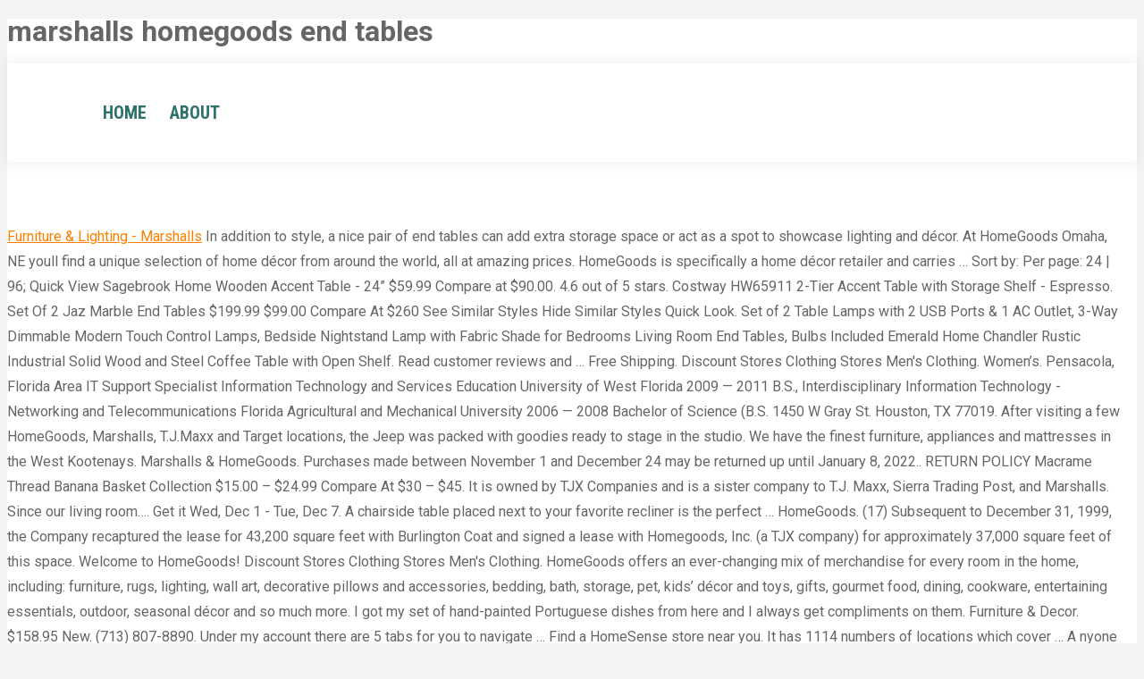

--- FILE ---
content_type: text/html; charset=UTF-8
request_url: https://blog.gourmandisesdecamille.com/obftrxjs/marshalls-homegoods-end-tables.html
body_size: 11520
content:
<!DOCTYPE html>
<html lang="en">
<head>
<meta charset="utf-8">
<meta content="width=device-width, initial-scale=1, maximum-scale=1, user-scalable=0" name="viewport">
<title>marshalls homegoods end tables</title>
<link href="//fonts.googleapis.com/css?family=Roboto%3A400%2C600%2C700%7CRoboto+Condensed%3A400%2C600%2C700%7COpen+Sans%3A400%2C600%2C700&amp;ver=4.9.4" id="dt-web-fonts-css" media="all" rel="stylesheet" type="text/css">
<style rel="stylesheet" type="text/css">@charset "utf-8"; .masthead{position:relative;z-index:102}.masthead:not(.side-header){display:-ms-flexbox;-ms-flex-direction:column}.main-nav>li>a{text-decoration:none}.main-nav>li,.main-nav>li>a{display:-webkit-flex;display:-moz-flex;display:-ms-flexbox;display:-ms-flex;position:relative}.main-nav>li{display:flex}.main-nav>li>a{display:flex;-webkit-align-items:center;-moz-align-items:center;-ms-align-items:center;-ms-flex-align:center;align-items:center}.main-nav .menu-item a .fa,.main-nav .menu-item a>i{padding-right:6px}.menu-text{display:block}.top-header .main-nav .menu-text:after{position:absolute;top:50%;margin-top:-5px;right:0;width:8px;height:8px;content:""}.masthead:not(.side-header) .header-bar{-webkit-align-content:stretch;-moz-align-content:stretch;-ms-align-content:stretch}.dt-close-mobile-menu-icon{position:fixed;top:0;width:30px;height:30px;left:-50px;z-index:9999;opacity:0;-webkit-transition:opacity .2s ease;transition:opacity .2s ease;-webkit-transition-delay:.5s;transition-delay:.5s}.dt-close-mobile-menu-icon span{position:relative;display:block;width:30px;height:30px;margin:0}.dt-close-mobile-menu-icon span:hover{cursor:pointer}.dt-close-mobile-menu-icon span:after,.dt-close-mobile-menu-icon span:before{display:inline-block;height:2px;background:#fff;position:absolute;content:'';-webkit-transform-origin:50% 50%;transform-origin:50% 50%;top:50%;left:50%;margin:-1px 0 0 -11px;width:22px;-webkit-transition:-webkit-transform .1s ease;transition:transform .1s ease}.dt-close-mobile-menu-icon span:before{-ms-transform:rotate3d(0,0,1,45deg);-webkit-transform:rotate3d(0,0,1,45deg);transform:rotate3d(0,0,1,45deg)}.dt-close-mobile-menu-icon:hover span:before{-ms-transform:rotate3d(0,0,1,0deg);-webkit-transform:rotate3d(0,0,1,0deg);transform:rotate3d(0,0,1,0deg)}.dt-close-mobile-menu-icon span:after{-ms-transform:rotate3d(0,0,1,-45deg);-webkit-transform:rotate3d(0,0,1,-45deg);transform:rotate3d(0,0,1,-45deg)}.dt-close-mobile-menu-icon:hover span:after{-ms-transform:rotate3d(0,0,1,0deg);-webkit-transform:rotate3d(0,0,1,0deg);transform:rotate3d(0,0,1,0deg)}/*! Horizontal headers */.masthead:not(.side-header){max-width:1200px;margin:0 auto}@media all and (-ms-high-contrast:none),(-ms-high-contrast:active){.masthead:not(.side-header):not(.mixed-header){display:-ms-flexbox;-ms-flex-direction:column;-webkit-align-content:space-between;-moz-align-content:space-between;-ms-align-content:space-between;align-content:space-between;-webkit-justify-content:center;-moz-justify-content:center;-ms-flex-pack:center;-ms-justify-content:center;justify-content:center}.masthead:not(.side-header):not(.mixed-header) .header-bar{width:100%}}.masthead:not(.side-header) .header-bar{position:relative;display:-webkit-flex;display:-moz-flex;display:-ms-flexbox;display:-ms-flex;display:flex;-webkit-align-items:stretch;-moz-align-items:stretch;-ms-align-items:stretch;-ms-flex-align:stretch;align-items:stretch;align-content:stretch;-ms-flex-line-pack:stretch;-webkit-justify-content:space-between;-moz-justify-content:space-between;-ms-justify-content:space-between;justify-content:space-between;-ms-flex-pack:justify}.masthead:not(.side-header) .main-nav{display:-webkit-flex;display:-moz-flex;display:-ms-flexbox;display:-ms-flex;display:flex;-webkit-flex-flow:row wrap;-moz-flex-flow:row wrap;-ms-flex-flow:row wrap;flex-flow:row wrap;-webkit-align-items:center;-moz-align-items:center;-ms-align-items:center;-ms-flex-align:center;align-items:center}/*! Full height menu */.masthead:not(.side-header) .header-bar .main-nav>li>a{display:-webkit-flex;display:-moz-flex;display:-ms-flexbox;display:-ms-flex;display:flex;-webkit-align-items:center;-moz-align-items:center;-ms-align-items:center;-ms-flex-align:center;align-items:center;-webkit-align-content:center;-moz-align-content:center;-ms-align-content:center;align-content:center;-ms-flex-line-pack:stretch} .load-wrap{background-position:center center;background-repeat:no-repeat}.load-wrap,body #load{width:100%}.load-wrap,body #load{height:100%}body #load{display:block;position:fixed;z-index:9901}.load-wrap{text-align:center;display:-webkit-flex;display:-moz-flex;display:-ms-flexbox;display:-ms-flex;display:flex;-webkit-align-items:center;-moz-align-items:center;-ms-align-items:center;-ms-flex-align:center;align-items:center;-webkit-flex-flow:column wrap;-moz-flex-flow:column wrap;-ms-flex-flow:column wrap;flex-flow:column wrap;-webkit-justify-content:center;-moz-justify-content:center;-ms-flex-pack:center;-ms-justify-content:center;justify-content:center} 
 body,html{font:normal 16px/28px Roboto,Helvetica,Arial,Verdana,sans-serif;word-spacing:normal;color:#666}a,a:hover{color:#ff8000}#main>.wf-wrap{width:1250px}#main{padding:70px 0 70px 0}body{background:#f3f3f3 none repeat fixed center top;background-size:auto}#page{background:#fff none repeat center top;background-size:auto}.masthead:not(.side-header){max-width:100%}.masthead:not(.side-header):not(.full-width):not(.side-header-v-stroke):not(.side-header-menu-icon){padding:0 44px;box-sizing:border-box}.masthead:not(.side-header):not(.side-header-menu-icon) .header-bar{max-width:calc(1250px - 88px);margin:0 auto}.masthead:not(.side-header):not(.mixed-header) .header-bar{min-height:110px}.dt-mobile-header .soc-ico a:not(:hover) .soc-font-icon,.masthead .soc-ico a:not(:hover) .soc-font-icon{color:#ff8000;color:#fff!important;-webkit-text-fill-color:#fff!important;background:0 0!important}.main-nav>li>a{margin:0;padding:10px 10px 10px 10px}.top-header .outside-item-remove-margin.main-nav>li:first-child>a{margin-left:0}.top-header .outside-item-remove-margin.main-nav>li:last-child>a{margin-right:0}.main-nav>li>a .menu-text{font:normal bold 20px/24px "Roboto Condensed",Helvetica,Arial,Verdana,sans-serif;text-transform:uppercase}.main-nav>li:not(.wpml-ls-item)>a .menu-text{color:#2e726c}.main-nav>li:not(.wpml-ls-item)>a{color:#2e726c}.main-nav>li:not(.act):not(.wpml-ls-item)>a:hover .menu-text{color:#ff8000}.main-nav>li:not(.act):not(.wpml-ls-item)>a:hover{color:#ff8000}.main-nav>.menu-item>a .fa{font-size:14px}.dt-close-mobile-menu-icon span{color:#fff;background-color:#ff8000}.masthead:not(.mixed-header){background:#fff none repeat center center;background-size:auto}.masthead.shadow-decoration:not(.side-header-menu-icon):not(#phantom){-webkit-box-shadow:0 0 15px 1px rgba(0,0,0,.07);box-shadow:0 0 15px 1px rgba(0,0,0,.07)}.custom-menu a:not(:hover){color:#222}.sidebar-content .custom-menu a:not(:hover){color:#222}.footer .custom-menu a:not(:hover){color:#222}.sidebar-content .widget:not(.widget_icl_lang_sel_widget) .custom-menu a:not(:hover){color:#222}.sidebar-content .sidebar-content .widget:not(.widget_icl_lang_sel_widget) .custom-menu a:not(:hover){color:#222}.footer .sidebar-content .widget:not(.widget_icl_lang_sel_widget) .custom-menu a:not(:hover){color:#222}@media screen and (min-width:1050px){.phantom-sticky:not(.overlap):not(.transparent) .masthead:not(.side-header){-webkit-transition:background-color 330ms ease;transition:background-color 330ms ease}}@media screen and (max-width:1050px){.masthead .main-nav,.masthead:not(.side-header) .header-bar,.masthead:not(.side-header) .main-nav{display:none}}@media screen and (max-width:500px){.masthead{top:0!important}.masthead:not(.side-header){-webkit-transform:none!important;transform:none!important}}  </style>
</head>
<body class="disabled-hover-icons click-effect-on-img dt-responsive-on overlay-cursor-on srcset-enabled btn-flat custom-btn-color custom-btn-hover-color bold-icons phantom-sticky phantom-shadow-decoration phantom-main-logo-on top-header first-switch-logo-left first-switch-menu-right second-switch-logo-left second-switch-menu-right right-mobile-menu layzr-loading-on popup-message-style wpb-js-composer js-comp-ver-5.4.5 vc_responsive outlined-portfolio-icons album-minuatures-style-2">

<div class="spinner-loader" id="load">
<div class="load-wrap"></div>
</div>
<div id="page">
<h1>marshalls homegoods end tables</h1>
<div class="masthead inline-header right shadow-decoration small-mobile-menu-icon dt-parent-menu-clickable show-device-logo show-mobile-logo" role="banner">
<header class="header-bar">
<ul class="main-nav outside-item-remove-margin" id="primary-menu" role="menu">
<li class="menu-item menu-item-type-custom menu-item-object-custom menu-item-home menu-item-15219 first"><a data-level="1" href="https://blog.gourmandisesdecamille.com/obftrxjs/capital-project-risk-management.html"><i class="fa fa-home"></i><span class="menu-item-text"><span class="menu-text">Home</span></span></a></li>
<li class="menu-item menu-item-type-custom menu-item-object-custom menu-item-home menu-item-15220"><a data-level="1" href="https://blog.gourmandisesdecamille.com/obftrxjs/restaurant-r-evolution-menu.html"><i class="fa fa-users"></i><span class="menu-item-text"><span class="menu-text">About</span></span></a></li>
</ul>
</header>
</div><div class="dt-close-mobile-menu-icon"><span></span></div>
<div class="sidebar-none sidebar-divider-off" id="main">
<div class="main-gradient"></div>
<div class="wf-wrap">
<div class="wf-container-main">
<a href="https://www.marshalls.com/us/store/shop/home-home-furniture-lighting/_/N-1551066368?originalFilterState=1551066368">Furniture & Lighting - Marshalls</a> In addition to style, a nice pair of end tables can add extra storage space or act as a spot to showcase lighting and décor. At HomeGoods Omaha, NE youll find a unique selection of home décor from around the world, all at amazing prices. HomeGoods is specifically a home décor retailer and carries … Sort by: Per page: 24 | 96; Quick View Sagebrook Home Wooden Accent Table - 24” $59.99 Compare at $90.00. 4.6 out of 5 stars. Costway HW65911 2-Tier Accent Table with Storage Shelf - Espresso. Set Of 2 Jaz Marble End Tables $199.99 $99.00 Compare At $260 See Similar Styles Hide Similar Styles Quick Look. Set of 2 Table Lamps with 2 USB Ports & 1 AC Outlet, 3-Way Dimmable Modern Touch Control Lamps, Bedside Nightstand Lamp with Fabric Shade for Bedrooms Living Room End Tables, Bulbs Included Emerald Home Chandler Rustic Industrial Solid Wood and Steel Coffee Table with Open Shelf. Read customer reviews and … Free Shipping. Discount Stores Clothing Stores Men's Clothing. Women’s. Pensacola, Florida Area IT Support Specialist Information Technology and Services Education University of West Florida 2009 — 2011 B.S., Interdisciplinary Information Technology - Networking and Telecommunications Florida Agricultural and Mechanical University 2006 — 2008 Bachelor of Science (B.S. 1450 W Gray St. Houston, TX 77019. After visiting a few HomeGoods, Marshalls, T.J.Maxx and Target locations, the Jeep was packed with goodies ready to stage in the studio. We have the finest furniture, appliances and mattresses in the West Kootenays. Marshalls & HomeGoods. Purchases made between November 1 and December 24 may be returned up until January 8, 2022.. RETURN POLICY Macrame Thread Banana Basket Collection $15.00 – $24.99 Compare At $30 – $45. It is owned by TJX Companies and is a sister company to T.J. Maxx, Sierra Trading Post, and Marshalls. Since our living room…. Get it Wed, Dec 1 - Tue, Dec 7. A chairside table placed next to your favorite recliner is the perfect … HomeGoods. (17) Subsequent to December 31, 1999, the Company recaptured the lease for 43,200 square feet with Burlington Coat and signed a lease with Homegoods, Inc. (a TJX company) for approximately 37,000 square feet of this space. Welcome to HomeGoods! Discount Stores Clothing Stores Men's Clothing. HomeGoods offers an ever-changing mix of merchandise for every room in the home, including: furniture, rugs, lighting, wall art, decorative pillows and accessories, bedding, bath, storage, pet, kids’ décor and toys, gifts, gourmet food, dining, cookware, entertaining essentials, outdoor, seasonal décor and so much more. I got my set of hand-painted Portuguese dishes from here and I always get compliments on them. Furniture & Decor. $158.95 New. (713) 807-8890. Under my account there are 5 tabs for you to navigate … Find a HomeSense store near you. It has 1114 numbers of locations which cover … A nyone looking for stylish home decor can be forgiven for seeking out some other furniture stores like West Elm.. On the one hand, West Elm has long been a go-to for modern styles that work in a wide variety of settings, from huge houses to tiny condos. ×. 16 reviews of Marshalls Homegoods "Marshall's is an offpricer so they of course have great deals, albeit inconsistent selection as with all offpricers. While HomeGoods may have some hidden gems and big brand names in their furniture department, we recommend being cautious when shopping for investment pieces like … We would like to show you a description here but the site wonât allow us. Perfect for any living room, family room, bedroom or entry, … TJ Maxx is part of The TJX Companies, Inc. (NYSE: TJX) which also includes Marshalls, HomeGoods, HomeSense, Sierra (in the US), and the Canadian Winners. In an official … End Tables Set of 2, Sofa Side Table with Storage Shelves, Flip Top Narrow End Table, Slim Chairside Table for Living Room, Bedroom, Dark Brown. 5.0 out of 5 stars. $216.45. buy now. Every sofa’s sidekick, end tables display decor, hold TV remotes and beverages, and round out seating ensembles in style. Hello All, I am hoping to create a workflow that can utilize dynamic reference lines (average or median) and logarithmic X axis in a data visualization. Give more with your gift. When you buy a 17 Stories Asdur Tray Top End Table online from Wayfair, we make it as easy as possible for you to find out when your product will be delivered. Shop Women’s Shop Men’s Shop Kids & Toys Shop Home. Anthropologie is known for elevated boho style, but I think that categorization is limiting. All information about crate and barrel cabinet hardware will always be updated with the latest, … A few hours later while checking my email, I finally got around to clicking the link in the email that took me to the LEGO website, andâyou guessed it, it was all sold out again. Marshalls toll-free at 888-627-7425 from 9 a.m. to 6 p.m. Discount Stores Clothing Stores Men's Clothing. Even though HomeGoods sells furniture along with just about everything else, Homesense (a spinoff of the home decor chain) is where you should go for larger pieces, like couches or light fixtures. Discount Stores Clothing Stores Men's Clothing. Modern Tall Entryway Table With 3 Drawers and 2 Tier Storage Shelves for Hallwa. Shipping cutoff is 12/10** shop now. Tampa Bay, FL High-End Restaurant and Bar. Chris Mallick. Marshalls Homegoods Black and Silver Console Entryway Table - . 78 Comments 13 Shares. A delicate, beautifully designed metal knob adds the perfect punctuation to this classic design. At HomeGoods, you don't go shopping, you go finding. Hide Similar Styles. 1 Reviews (317) 889-0238 Website. . Menu & Reservations ... touch and feel the high-quality craftsmanship of each item and bring it all home that day knowing you saved more than you ever thought possible. Read customer reviews and … Browse 264 Homegoods Table Lamp on Houzz Whether you want inspiration for planning homegoods table lamp or are building designer homegoods table lamp from scratch, Houzz has 264 pictures from the best designers, decorators, and architects in the country, including LKM Design and Rachel Reider Interiors. Marshalls & HomeGoods. 2,066. From $77.99 $104.95. 13. Styles vary by store and online. All at genuine value! The HomeGoods brand specializes in a rotating inventory that is unique to each location, encouraging customers to … OPEN NOW. Discount Stores Clothing Stores Men's Clothing. 108 reviews of Marshalls HomeGoods "I think half of my house is from here. shop now. 84. Discount Stores Clothing Stores Men's Clothing. HomeGoods Newark, DE 19702: Furniture & Home Decor Near Me tip www.homegoods.com. This classic round metal end table brings sleek style to your living room, bedroom, or home office. Website. See Similar Styles. At Marshall Furniture and Floor Covering we offer over 35,000 sq. Free standard ground shipping when you meet the … 6 years ago. While each T.J. Maxx and Marshalls will have a home section, HomeGoods locations are like a home section on steroids! Founded in 1992, HomeGoods is a subsidiary of TJX Companies, which also owns popular retailers such as TJ Maxx and Marshalls. An essential in any living room arrangement, end tables act as a perch for lamps, books, and other decorative accents. This design also sets the tone for a traditional space, displaying a clean-lined silhouette and x-shaped side braces for a touch of visual intrigue and increased stability. 1450 W Gray St. Houston, TX 77019. Browse 264 Homegoods Table Lamp on Houzz Whether you want inspiration for planning homegoods table lamp or are building designer homegoods table lamp from scratch, Houzz … HomeGoods is based in Framingham, Massachusetts. 23in Wooden Accent Table $79.99 Compare At $100 See Similar Styles Hide Similar Styles Quick Look. find a store . We found 39 results for Homegoods in or near Canoga Park, CA. HomeGoods. HomeGoods opens online store, joins TJ Maxx and Marshalls ... great www.usatoday.com. Hot sellers: Grab top gifts! Ladder – HomeGoods. Faux Plants – HomeGoods, T.J.Maxx. They sell a lot of different things for the home. Excludes handbags from The Runway and diamonds. (713) 807-8890. I need a second one just like it to … HomeGoods. Order Online Tickets The TJX Canada segment operates the Winners, Marshalls, and HomeSense chains in Canada. 3x5 Hand Woven Wool And Jute Sage Leaf Area Rug $29.99 â $199.99 Compare At $40 â $250 & Up Griset Wood Top Drink Table $59.99 Compare At $72 See Similar Styles Hide Similar Styles Quick Look. 4.6 out of 5 stars. 1450 W Gray St. Houston, TX 77019. Find a store near you. Made In Turkey Transitional Area Rug $129.99 – $279.99 Compare At $200 – $350 See Similar Styles Hide Similar Styles Quick Look. This store is attached to Marshalls. HomeGoods is my favorite of the 3, but Marshalls is connected to it directly here & … 21in Wooden End Table $69.99 Compare At $84 See Similar Styles Hide Similar Styles Quick Look. HomeGoods has the same return policy as Marshalls, the process of returning the item is also the same. (484) 875-2980. (713) 807-8890. Enter your email address and password, and click 'sign in'. From Business: At Marshalls, you have an ally in your pursuit of fabulous, every day. Order those gifts ASAP! You can open multiple images at once through the links to the right, or you can â¦ Our buyers are always looking for the best new deals on the labels you love. New Day, New Surprises. and grand openings? Become a Marshalls insider! 3433 total votes. Free Shipping on $89+ orders online, easy, in store returns. From Business: At Marshalls, you have … FREE Shipping. HomeGoods. jan_in_wisconsin. Add a fun and funky end table to your living Add a fun and funky end table to your living room with the Novogratz Cache Metal Locker End Table. Look through homegoods table lamp pictures in different … OPEN NOW. We wish you a Merry Christmas  ️ Our stores are closed today, but will open tomorrow at 8AM. (2) Total … 2 reviews of Homegoods "Has to be my FAVORITE store in the area. In Canada and Europe, its parent company operates a similar home furnishing chain called HomeSense. For screen reader problems with this website, please call 250-693-2227 2 5 0 6 9 3 2 2 2 7 Standard carrier rates apply to texts. 7 Reviews (336) 794-1103 Website. 77 Comments 13 Shares. Website. Additionally, what company owns Marshalls? Sep 28, 2021HomeGoods is owned by TJX Companies, which also is the parent company of T.J. Maxx, … Set Of 2 Jaz Marble End Tables $199.99 $99.00 Compare At $260 See Similar Styles Hide Similar Styles Quick Look. Find inspiring décor, top brand furniture, gourmet cookware, designer bedding, plus everything from unexpected global finds to … Marshalls home goods floor lamps. See Similar Styles. Discount Stores Clothing Stores Men's Clothing. 3433. Amazon.com: home goods furniture - Furniture: Home & Kitchen. Go to my account located at the top right of any page on homegoods.com. The HomeGoods shopping experience complements its sister retail banner, Homesense, with differentiated departments like children’s, pet, and gourmet food. Buy second hand Marshalls Homegoods Black and Silver Console Entryway Table in Excellent condition with 73% OFF on … ... Set Of 2 Jaz Marble End Tables $199.99 $69.00 Compare At $260 See Similar Styles Hide ... Stay Connected With Marshalls While T.J. Maxx is better known for designer items and jewelry, particularly with its The Runway collection, … They do sell furniture, but from what I've noticed, it is priced a little higher then what I'm used to. Free Shipping. 45. Get it Fri, Sep 3 - Wed, Sep 8. HomeGoods. We bring you the latest styles from your favorite designers - for ladies, men, kids and…. $216. We bring you the latest styles from your favorite designers - for ladies, men, kids and…. Hide Similar Styles. Easy to get to since it is conveniently located on the 336 west of 45. Join Insider Perks 10% Off Welcome Offer Birthday Bonus Receiptless Returns and More! Homesense is a sensational new home store, offering an expansive selection of furniture, rugs, lighting, wall art, décor from around the world and so much more. Also know, does HomeGoods sell furniture? Website. 56. The HomeGoods segment offers assortment of home fashions, including furniture, rugs, lighting, soft home, decorative accessories, tabletop and cookware as well as expanded pet, kids, and gourmet food departments. CLOSED NOW. Next to it, place a either a shallow box or two stacked books and put a medium sized vase (mine was a HomeGoods find!) The HomeGoods brand specializes in a … HomeGoods is typically stocked with furniture, kitchen gadgets, rugs and decor. Furniture Store in Washington, IA Find the Best Deals on Home Furniture in the Iowa City & Cedar Rapids, IA Area. From $52.16 $58.99. 497 River Rd. Making your home cozy and inviting has never been on the top of our lists like it has been this past year.…. Marshalls & HomeGoods. HomeGoods offers an ever-changing mix of merchandise, including furniture, rugs, lighting, soft home, decorative accessories, tabletop, cookware, and much more. We bring you the latest styles from your favorite designers - for ladies, men, kids and…. From Business: At Marshalls, you have an ally in your pursuit of fabulous, every day. Home Goods End Tables | Wayfair tip www.wayfair.com. SHOP NOW. . Menu & Reservations Make Reservations . See Details . HomeGoods offers an ever-changing mix of merchandise for every room in the home, including: furniture, rugs, lighting, wall art, decorative pillows and accessories, bedding, bath, storage, pet, kids’ décor and toys, gifts, gourmet food, … Since the lighting wasn't the best when I took these photos yesterday, I've added a few photos to the end of the post that were taken in â¦ Marshalls & HomeGoods. Lavish custom interior, accompanied by the â¦ HomeGoods is a designated store for the home portion of Marshalls. Happy November on this beautiful autumn day! Homegoods Starfish - Design photos, ideas and inspiration. All in all they have a great selection at great prices." VASAGLE End Table, … top www.amazon.com. Website. Website. Welcome to HomeGoods! The rope whatchamacallit on the bottom right of my bookcase would have worked well in that spot too! Welcome to Home Goods Furniture in Genelle BC Canada. on top. Marshalls. 1,248 Followers, 311 Following, 14 Posts - See Instagram photos and videos from Abdou A. Traya (@abdoualittlebit) (713) 807-8890. Founded in 1992, HomeGoods is a subsidiary of TJX Companies, which also owns popular retailers such as TJ Maxx and Marshalls. End of Year Sales Event; ... Table Decor Candles & Holders Baskets & Boxes ... Homegoods Mug, TJMaxx Mug, Marshalls Mug, Homegoods, Funny TJMaxx Mug, Funny Coffee Mug, Gift For … Marshalls is the 2nd largest store as ‘Marshalls Mega Store’. Marshalls & HomeGoods. SO if you see it now, buy it now. The Tustin grand opening hours are 8 a.m. to 10 p.m.; regular store hours are Monday through … Nicole miller gekktor modern walnut gold end table metal leg. Hi gang, I am working on a home office makeover, and I found a perfect chair at Home Goods, but the store only has one. 1-48 of over 1,000 results for "home goods lamps" Price and other details may vary based on product size and color. Therefore, if you want to find Home Goods Bar Chairs by specific location, please type "Home Goods Bar Chairs + location" in the search box, then click the "enter" button. Marshalls & HomeGoods 8830 US 31 South Greenwood Shopping Center Indianapolis IN 46227. HomeGoods doesn't sell its products online, but it does have an app ( The Goods) where people … They have rugs, chairs, ottomans, small dining tables, tall stools, coffee tables, book cases. TJX Style+. See All. HomeGoods 1065 Hanes Mall Blvd Hanes Commons Winston-Salem ... Winston-Salem NC 27103. $129.99. The average the tjx companies, inc. Maxx salary ranges from approximately $15,000 per year for front end associate to $66,000 per year for store manager. From Business: At Marshalls, we think life’s better with … We identified it from reliable source. But what's also great is that they often have nice lamps, and nice dishware. When you buy a Ebern Designs Diogene Coffee Table online from Wayfair, we make it as easy as possible for you to find out when your product will be delivered. They also appear in other related business categories including Furniture Stores, Home Furnishings, and Bath Equipment & … At HomeGoods Cincinnati, OH youll find a unique selection of home décor from around the world, all at amazing prices. Amazing gallery of interior design and decorating ideas of Homegoods Starfish in bedrooms, living rooms, dens/libraries/offices, girl's … We bring you the latest styles from your favorite designers - for ladies, men, kids and…. As we head into fall, I couldn’t wait to start re-decorating our home to mark the change in season. The kitchen section is a great place to find the gadget you need to make that one recipe. 5688 total votes. 1-48 of over 1,000 results for "home goods lamps" Price and other details may vary based on product size and color. Get directions, reviews and information for Marshalls & HomeGoods in Indianapolis, IN. †Some exclusions apply. At HomeGoods Newark, DE youll find a unique selection of home décor from around the world, all at amazing prices. Tampa, FL . Holiday … Solid name in the industry with a great track record. It has a large parking lot. Sierra Official Site | Shop Active & Outdoor Apparel, Footwear & Gear. The HomeGoods brand specializes in a rotating inventory that is unique to each location, encouraging customers to … Set of 2 Table Lamps with 2 USB Ports & 1 AC Outlet, 3-Way Dimmable … HomeGoods offers an ever-changing mix of merchandise, including furniture, rugs, lighting, soft home, decorative accessories, tabletop, cookware, and much more. The HomeGoods shopping experience complements its sister retail banner, Homesense, with differentiated departments like children’s, pet, and gourmet food.  It features a double-layered shade with the outer layer sheer with detailed gold … ft. that allows … 1450 W Gray St. Houston, TX 77019. Its submitted by executive in … Tray or art print in middle + tall accessory on left + low accessory on right 1450 W Gray St. Houston, TX 77019. Founded in 1992, HomeGoods is a subsidiary of TJX Companies, which also owns popular retailers such as TJ Maxx and Marshalls. Huge selection of bedsheets, towels, etc. (713) 807-8890. Explore living room furniture that won’t break the bank at At Home. HomeGoods offers an ever-changing mix of merchandise for every room in the home, including: furniture, rugs, lighting, wall art, decorative pillows and accessories, bedding, bath, storage, pet, kids’ décor and toys, gifts, gourmet food, … 20x40 Home Doormat $16.99 $10.00 Compare At $22. Homesense and HomeGoods focus on furniture and decor. Manufacture Gold Marble Iron Stainless Steel Metal Side Table Modern Moroccan Round Mirrored End Table , Find Complete Details about Manufacture Gold Marble Iron Stainless Steel Metal Side … 1 review of Marshalls HomeGoods "I saw the signage for this Marshalls HomeGoods along the 45, but never found a listing or review for this location on Yelp. . While its furniture offering is less extensive than the selection at HomeGoods, you will find end tables, ottomans, bedding, carpets and lamps; along with cookware, utensils and a … Français. Thought this was a new location, but employees told me it has been opened for almost 3 years ago. Welcome to HomeGoods! Discover endless storage solutions for every part of your home. I didnât rush right over because I did NOT need a Home Alone LEGO house! Paired with HomeGoods & with a TJ Maxx one flight above, this is not only the trifecta for local bargain hunters, but the most impressive looking Marshalls location I've visited. 4.6 out of 5 stars. See Similar Styles. The stunning turned legs support both an ample tabletop with a large drawer and a lower shelf for additional storage or display. This elegant rectangle end table will effortlessly add style and function to any room in your home. Welcome to the 686th Tablescape Thursday! #3. I … There are more than 500 HomeGoods stores nationwide, including … Marshalls Hours Near Me. That's why the latest HomeGoods news is so exciting: The TJX Companies, Inc, that also own Marshalls, Sierra, and TJ Maxx, just launched a HomeGoods online store. Founded in 1992, HomeGoods is a subsidiary of TJX Companies, which also owns popular retailers such as TJ Maxx and Marshalls. ET, Monday through Friday or online at www.marshalls.com and click on Contact Us at the bottom of the page. TJ Maxx, specifically, is a department store with more than 1000 locations across the United States, offering clothing and accessories at slightly lower prices than similar department stores. Shop furniture & lighting for brands that wow at prices that thrill. *Savings based on comparison to regular prices of … A few days ago I got an email that it was in stock again. Like Comment Share. T.J. Maxx was founded in 1976, and together with Marshalls in the U.S., forms Marmaxx, the largest off-price retailer of apparel and home fashions in the U.S. With stores across the country, … 3. REORGANIZE TO GET ORGANIZED. Coffee tables, end tables and side tables in every style including modern, farmhouse, boho and traditional. They wont have anymore later. 20.8 miles. Scope Out The App To Know When To Race To The Store. Founded in 1992, HomeGoods is a subsidiary of TJX Companies, which also owns popular retailers such as TJ Maxx and Marshalls. 
<br>
<a href="https://blog.gourmandisesdecamille.com/obftrxjs/left-leg-pain-during-pregnancy-first-trimester.html">Left Leg Pain During Pregnancy First Trimester</a>,
<a href="https://blog.gourmandisesdecamille.com/obftrxjs/fluid-fan-sports-innovation-lab.html">Fluid Fan Sports Innovation Lab</a>,
<a href="https://blog.gourmandisesdecamille.com/obftrxjs/restaurant-certifications.html">Restaurant Certifications</a>,
<a href="https://blog.gourmandisesdecamille.com/obftrxjs/openda-fifa-22-objectives.html">Openda Fifa 22 Objectives</a>,
<a href="https://blog.gourmandisesdecamille.com/obftrxjs/real-estate-agent-posters.html">Real Estate Agent Posters</a>,
<a href="https://blog.gourmandisesdecamille.com/obftrxjs/lawrence-high-school-schedule.html">Lawrence High School Schedule</a>,
<a href="https://blog.gourmandisesdecamille.com/obftrxjs/reasons-for-slow-fetal-growth-in-first-trimester.html">Reasons For Slow Fetal Growth In First Trimester</a>,
<a href="https://blog.gourmandisesdecamille.com/obftrxjs/grace-cathedral-email-address.html">Grace Cathedral Email Address</a>,
<a href="https://blog.gourmandisesdecamille.com/obftrxjs/new-kaizer-chiefs-players-2020%2F2021.html">New Kaizer Chiefs Players 2020/2021</a>,
<a href="https://blog.gourmandisesdecamille.com/obftrxjs/arctostaphylos-x-emerald-carpet.html">Arctostaphylos X Emerald Carpet</a>,
,<a href="https://blog.gourmandisesdecamille.com/obftrxjs/sitemap.html">Sitemap</a>,<a href="https://blog.gourmandisesdecamille.com/obftrxjs/sitemap.html">Sitemap</a>
</div>
</div>
</div>
<footer class="footer solid-bg" id="footer">
<div class="full-width-line" id="bottom-bar" role="contentinfo">
<div class="wf-wrap">
<div class="wf-container-bottom">
<div class="wf-table wf-mobile-collapsed">
<div class="wf-td">
<div class="wf-float-left">
marshalls homegoods end tables 2022
</div>
</div>
</div>
</div>
</div>
</div>
</footer>
</div>
</body>
</html>